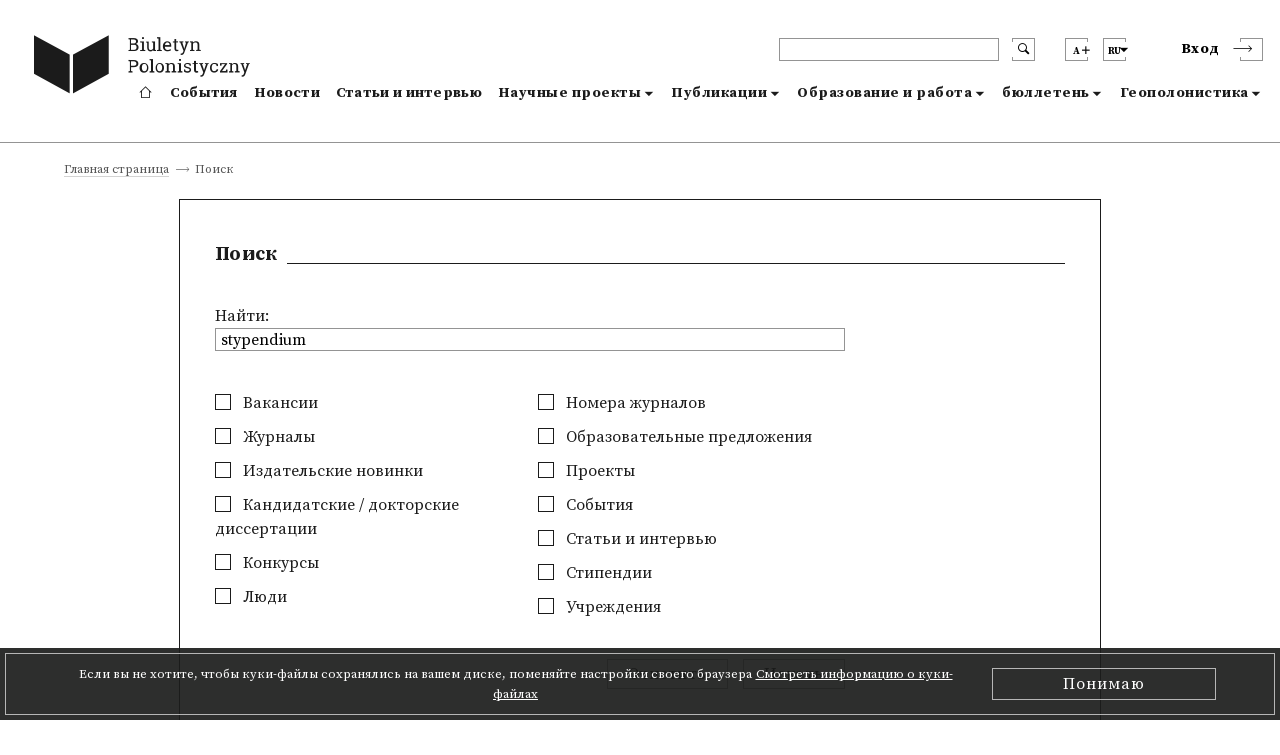

--- FILE ---
content_type: text/html; charset=utf-8
request_url: https://biuletynpolonistyczny.pl/ru/search/?q=stypendium
body_size: 49059
content:



  



































































































<!doctype html>
<html>
    <head>
    
        



        <!-- Global site tag (gtag.js) - Google Analytics -->
        <script async src="https://www.googletagmanager.com/gtag/js?id=UA-109676312-1"></script>
        <script type="text/javascript">
            if (document.location.hostname == "biuletynpolonistyczny.pl") {
                window.dataLayer = window.dataLayer || [];
                function gtag(){dataLayer.push(arguments);}
                gtag('js', new Date());
                gtag('config', 'UA-109676312-1');
            }
        </script>
        <!-- End of Google Analytics -->
                
        <!-- Facebook Pixel Code -->
        <script type="text/javascript">
        	if (document.location.hostname == "biuletynpolonistyczny.pl") {
        		!function(f,b,e,v,n,t,s) {
        			if(f.fbq) return;
        			n=f.fbq=function() {
        				n.callMethod? n.callMethod.apply(n,arguments) : n.queue.push(arguments)
        			};
	        		if(!f._fbq) f._fbq=n;
    	    		n.push=n;
        			n.loaded=!0;
        			n.version='2.0';
	        		n.queue=[];
    	    		t=b.createElement(e);
        			t.async=!0;
        			t.src=v;
        			s=b.getElementsByTagName(e)[0];
        			s.parentNode.insertBefore(t,s)        			
        		}
        		(window,document,'script','https://connect.facebook.net/en_US/fbevents.js');
        		fbq('init', '1529982970434092');
        		fbq('track', 'PageView');
        	}
        </script>
        
        

       

        <noscript>
        	<img height="1" width="1" style="display:none" src="https://www.facebook.com/tr?id=1529982970434092&ev=PageView&noscript=1" />
        </noscript>
        <!-- End of Facebook Pixel Code -->
    
        <meta charset="utf-8">
        <meta http-equiv="X-UA-Compatible" content="IE=edge">
        <meta http-equiv="Content-Type" content="text/html; charset=utf-8">
        <title>Полонистический бюллетень</title>
        <meta name="viewport" content="width=device-width, initial-scale=1">
        <link rel="shortcut icon" href="/static/bportal/images/favicon.ico">
        <link rel="stylesheet" href="/static/bportal/css/main.css">
          
        
        

        <script type="text/javascript" src="/static/admin/js/vendor/jquery/jquery.js"></script>
                
        
        
        
    </head>
    <body>

        <ul class="skip-links list-unstyled">
            <li><a href="#mainmenu" class="inner">Пройти к главному меню</a></li>
            <li><a href="#search" class="inner">Пройти к поиску</a></li>

            

            <li><a href="#content" class="inner">Пройти к содержанию</a></li>

            

            <li><a href="#sitemap" class="inner">Пройти к карта сайта</a></li>
            <li><a href="#footer">Пройти к колонтитулу</a></li>
        </ul>

        <header class="header">
            <div class="header__container container">
                <div class="header__inner columns is-mobile">
                    <div class="header__logo column is-3 is-narrow">
                        <a href="/ru/" class="header__logo--anchor" aria-label="go to main page">
                            <i class="header__logo--icontext"></i>
                            <i class="header__logo--icon"></i>
                        </a>
                    </div>
                    <div class="header__blocks column">
                        <div class="header__blocks--upper columns is-marginless is-mobile">
                            <div class="header__search column is-paddingless is-narrow">
                                <div class="header__search--box-form">
                                    <form method="GET" action="/ru/search/" class="header__search--form" id="search">
                                        <input type="text" name="q" class="header__search--input" aria-label="header search">
                                        <button type="submit" class="header__search--submit" aria-label="search submit"><i class="bp-icon-search"></i></button>
                                        <button type="button" class="header__search--close" aria-label="search close"><i class="bp-icon-close js-search"></i></button>
                                    </form>
                                </div>
                                <div class="header__search--box-button">
                                    <button type="button" class="header__search--button js-search" aria-label="search"><i class="bp-icon-search"></i></button>
                                </div>
                            </div>
                            <div class="header__fontsize column is-paddingless is-narrow">
                                <button type="button" class="header__fontsize--button js-fontsize" title="Поменять размер текста">
                                    <span class="header__lang--name">A</span>
                                    <span class="header__fontsize--blockicon">
                                        <i class="header__fontsize--icon"></i>
                                    </span>
                                </button>
                                <div class="header__fontsize--dropdown" role="presentation" >
                                    <ul class="header__fontsize--dropdown-list">
                                        <li class="header__fontsize--item header__fontsize--size-normal">
                                            <label><input type="radio" name="fontsize" value="normal" js-fontsize-normal>Шрифт по умолчанию</label>
                                        </li>
                                        <li class="header__fontsize--item header__fontsize--size-medium">
                                            <label><input type="radio" name="fontsize" value="medium" js-fontsize-medium>Средний шрифт</label>
                                        </li>
                                        <li class="header__fontsize--item header__fontsize--size-big">
                                            <label><input type="radio" name="fontsize" value="big" js-fontsize-big>Крупный шрифт</label>
                                        </li>
                                    </ul>
                                </div>
                            </div>
                            <div class="header__lang column is-paddingless is-narrow">
	                            <button class="header__lang--button js-lang" title="Поменять язык">
	                                <span class="header__lang--name">ru</span>
	                                <span class="header__lang--blockicon">
	                                     <i class="header__lang--icon"></i>
	                                </span>
	                            </button>
                                <div class="header__lang--dropdown" role="presentation" >
                                    <ul class="header__lang--dropdown-list">
                                        
								      	
								      	    <li class="header__lang--item ">
                                                <a href="https://biuletynpolonistyczny.pl/pl/search/?q=stypendium">polski (pl)</a>  
                                            </li>
								        
								      	    <li class="header__lang--item ">
                                                <a href="https://biuletynpolonistyczny.pl/en/search/?q=stypendium">English (en)</a>  
                                            </li>
								        
								      	    <li class="header__lang--item  selected">
                                                <a href="https://biuletynpolonistyczny.pl/ru/search/?q=stypendium">Русский (ru)</a>  
                                            </li>
								        
                                    </ul>
                            	</div>
                            </div>

                            <div class="header__auth">
                                
                                <div class="header__auth--item header__auth--login header__login">
                                    <button type="button" class="header__login--button js-login">
                                        <span class="header__login--text">Вход</span>
                                        <span class="header__login--icon">
                                            <i class="bp-icon-chevron_short_right"></i>
                                        </span>
                                    </button>
                                </div>
                                
                            </div>
                            <div class="header__menu">
                                <button type="button" class="header__menu--button js-menu">
                                    <span class="header__menu--text">Menu</span>
                                    <span class="header__menu--icon">
                                        <i></i>
                                    </span>
                                </button>
                            </div>
                        </div>
                        <div class="header__blocks--bottom">
                            <nav class="header__nav" role="navigation" aria-label="dropdown navigation" id="mainmenu">
                                <div class="header__nav--auth">

                                    <div class="header__nav--auth-flex">
                                        <div class="header__fontsize header__fontsize--ismobile column is-paddingless is-narrow">
                                            <button type="button" class="header__fontsize--button js-fontsize" title="Поменять размер текста">
                                                <span class="header__lang--name">A</span>
                                                <span class="header__fontsize--blockicon">
                                                    <i class="header__fontsize--icon"></i>
                                                </span>
                                            </button>
                                            <div class="header__fontsize--dropdown" role="presentation" >
                                                <ul class="header__fontsize--dropdown-list">
                                                    <li class="header__fontsize--item header__fontsize--size-normal">
                                                        <label><input type="radio" name="fontsize" value="normal" js-fontsize-normal> A</label>
                                                    </li>
                                                    <li class="header__fontsize--item header__fontsize--size-medium">
                                                        <label><input type="radio" name="fontsize" value="medium" js-fontsize-medium> A+</label>
                                                    </li>
                                                    <li class="header__fontsize--item header__fontsize--size-big">
                                                        <label><input type="radio" name="fontsize" value="big" js-fontsize-big>A++</label>
                                                    </li>
                                                </ul>
                                            </div>
                                        </div>
                                        <div class="header__lang header__lang--ismobile column is-paddingless is-narrow">
                                            <button class="header__lang--button js-lang" title="Поменять язык">
                                                <span class="header__lang--name">ru</span>
                                            <span class="header__lang--blockicon">
                                                 <i class="header__lang--icon"></i>
                                            </span>
                                            </button>
                                            <div class="header__lang--dropdown" role="presentation" >
                                                <ul class="header__lang--dropdown-list">
                                                    
                                                    
                                                    <li class="header__lang--item ">
                                                        <a href="https://biuletynpolonistyczny.pl/pl/search/?q=stypendium">pl</a>
                                                    </li>
                                                    
                                                    <li class="header__lang--item ">
                                                        <a href="https://biuletynpolonistyczny.pl/en/search/?q=stypendium">en</a>
                                                    </li>
                                                    
                                                    <li class="header__lang--item  selected">
                                                        <a href="https://biuletynpolonistyczny.pl/ru/search/?q=stypendium">ru</a>
                                                    </li>
                                                    
                                                </ul>
                                            </div>
                                        </div>
                                    </div>

                                    
                                    <div class="header__auth--item header__auth--login header__login">
                                        <button type="button" class="header__login--button js-login">
                                            <span class="header__login--text">Вход</span>
                                            <span class="header__login--icon">
                                                <i class="bp-icon-chevron_short_right"></i>
                                            </span>
                                        </button>
                                    </div>
                                    
                                </div>
                                <a href="/ru/" class="header__nav--item ">
                                    <i class="bp-icon-home header__nav--home-icon"></i>
                                    <span class="header__nav--home-text">Главная страница</span>
                                </a>
                                <a href="/ru/events/" class="header__nav--item ">
                                    События
                                </a>
                                <a href="/ru/news/" class="header__nav--item ">
                                    Новости
                                </a>
                                <a href="/ru/articles/" class="header__nav--item ">
                                    Статьи и интервью
                                </a>
                                <div class="header__nav--item header__nav--item-dropdown ">
                                    <a class="header__nav--expand js-menu-dropdown" tabindex="0">
                                        Научные проекты
                                    </a>

                                    <div class="header__nav--dropdown">
                                        <a class="header__nav--subitem" href="/ru/research/">
                                            <span>Все</span>
                                        </a>
                                        <a class="header__nav--subitem" href="/ru/projects/">
                                            <span>Исследовательские проекты</span>
                                        </a>
                                        <a class="header__nav--subitem" href="/ru/dissertations/">
                                            <span>Кандидатские и докторские диссертации</span>
                                        </a>
                                        <a class="header__nav--subitem" href="/ru/competitions/">
                                            <span>Конкурсы</span>
                                        </a>
                                    </div>
                                </div>
                                <div class="header__nav--item header__nav--item-dropdown ">
                                    <a class="header__nav--expand js-menu-dropdown" tabindex="0">
                                        Публикации
                                    </a>

                                    <div class="header__nav--dropdown">
                                        <a class="header__nav--subitem" href="/ru/publications/">
                                            <span>Все</span>
                                        </a>
                                        <a class="header__nav--subitem" href="/ru/journals/issues/">
                                            <span>Журналы</span>
                                        </a>
                                        <a class="header__nav--subitem" href="/ru/books/">
                                            <span>Издательские новинки</span>
                                        </a>
                                    </div>
                                </div>
                                <div class="header__nav--item header__nav--item-dropdown ">
                                    <a class="header__nav--expand js-menu-dropdown" tabindex="0">
                                        Образование и работа
                                    </a>

                                    <div class="header__nav--dropdown">
                                        <a class="header__nav--subitem" href="/ru/offers/">
                                            <span>Все</span>
                                        </a>
                                        <a class="header__nav--subitem" href="/ru/eduoffers/">
                                            <span>Образовательные предложения</span>
                                        </a>
                                        <a class="header__nav--subitem" href="/ru/scholarships/">
                                            <span>Стипендии</span>
                                        </a>
                                        <a class="header__nav--subitem" href="/ru/joboffers/">
                                            <span>Вакансии</span>
                                        </a>
                                    </div>
                                </div>
                                <div class="header__nav--item header__nav--item-dropdown ">
                                    <a class="header__nav--expand js-menu-dropdown" tabindex="0">
                                        бюллетень
                                    </a>
                                    
                                    <div class="header__nav--dropdown">
                                        <a class="header__nav--subitem" href="/ru/about/">
                                        <span>О Бьюлетене</span>
                                        </a>
                                        <a class="header__nav--subitem" href="/ru/editors/">
                                        <span>Редакция портала</span>
                                        </a>
                                        <a class="header__nav--subitem" href="/ru/partners/">
                                        <span>Учреждения-сотрудники</span>
                                        </a>
                                        <a class="header__nav--subitem" href="/ru/faq/">
                                        <span>FAQ</span>
                                        </a>
                                        <a class="header__nav--subitem" href="/ru/#contact">
                                        <span>Контакт</span>
                                        </a>
                                        <a class="header__nav--subitem" href="/static/bportal/files/Regulamin_Biuletynu_Polonistycznego.pdf" target="_blank">
                                        <span>Регламент</span>
                                        </a>
                                        <a class="header__nav--subitem" href="https://docs.google.com/forms/d/1SUkPEqHftZ1HrUTC41E3y_h-JRtBX6l9uATplvV_nBc/viewform" target="_blank">
                                            <span>Анкета</span>
                                        </a>
                                        <a class="header__nav--subitem" href="/ru/availability/">
                                        <span>Декларация о наличии</span>
                                        </a>
                                        
                                    </div>
                                    
                                </div>
                                <div class="header__nav--item header__nav--item-dropdown ">
                                    <a class="header__nav--expand js-menu-dropdown" tabindex="0">
                                        Геополонистика
                                    </a>
                                    
                                    <div class="header__nav--dropdown">
                                        <a class="header__nav--subitem" href="/ru/geoabout/">
                                            <span>О Геополонистике</span>
                                        </a>
                                        <a class="header__nav--subitem" href="/ru/map/">
                                            <span>Kарта</span>
                                        </a>
                                        <a class="header__nav--subitem" href="/ru/institutions/">
                                            <span>Учреждения</span>
                                        </a>
                                        <a class="header__nav--subitem" href="/ru/people/">
                                            <span>Люди</span>
                                        </a>
                                    </div>
                                    
                                </div>
                            </nav>
                        </div>
                    </div>
                </div>
            </div>
        </header>






















<div class="breadcrumbs is-first">
    <div class="breadcrumbs__container container">
        <ul class="breadcrumbs__list">
            

    
        <li class="breadcrumbs__item breadcrumbs__item--nolast">
            <a href="/ru/">Главная страница</a>
        </li>
    

    
        <li class="breadcrumbs__item breadcrumbs__item--last">
                <span>Поиск</span>
        </li>
    


        </ul>
    </div>
</div>

<div class="page" id="content">
    <div class="page__container">
        <div class="page__box page__box--search">
            
            <div class="page__title">
                <h3 class="page__title--head">
    Поиск
</h3>
            </div>
            
    <div class="page__search columns">
        <form method="get" action="/ru/search/" class="page__search--form column is-9-desktop">
            <div class="page__search--box">
                <tr><th><label for="id_q">Найти:</label></th><td><input id="id_q" name="q" type="search" value="stypendium" /></td></tr>
<tr><th></th><td><ul id="id_models"><li><label for="id_models_0"><input id="id_models_0" name="models" type="checkbox" value="bportal.joboffer" /> Вакансии</label></li>
<li><label for="id_models_1"><input id="id_models_1" name="models" type="checkbox" value="bportal.journal" /> Журналы</label></li>
<li><label for="id_models_2"><input id="id_models_2" name="models" type="checkbox" value="bportal.book" /> Издательские новинки</label></li>
<li><label for="id_models_3"><input id="id_models_3" name="models" type="checkbox" value="bportal.dissertation" /> Кандидатские / докторские диссертации</label></li>
<li><label for="id_models_4"><input id="id_models_4" name="models" type="checkbox" value="bportal.competition" /> Конкурсы</label></li>
<li><label for="id_models_5"><input id="id_models_5" name="models" type="checkbox" value="bportal.person" /> Люди</label></li>
<li><label for="id_models_6"><input id="id_models_6" name="models" type="checkbox" value="bportal.journalissue" /> Номера журналов</label></li>
<li><label for="id_models_7"><input id="id_models_7" name="models" type="checkbox" value="bportal.educationaloffer" /> Образовательные предложения</label></li>
<li><label for="id_models_8"><input id="id_models_8" name="models" type="checkbox" value="bportal.project" /> Проекты</label></li>
<li><label for="id_models_9"><input id="id_models_9" name="models" type="checkbox" value="bportal.event" /> События</label></li>
<li><label for="id_models_10"><input id="id_models_10" name="models" type="checkbox" value="bportal.article" /> Статьи и интервью</label></li>
<li><label for="id_models_11"><input id="id_models_11" name="models" type="checkbox" value="bportal.scholarship" /> Стипендии</label></li>
<li><label for="id_models_12"><input id="id_models_12" name="models" type="checkbox" value="bportal.institution" /> Учреждения</label></li></ul></td></tr>
            </div>
            <div class="page__buttons">
                <button type="reset" class="page__button--reset">Очистить
                <button type="submit" class="page__button--submit">Искать
            </div>
        </form>
    </div>
    
    <div class="page__results">
        <h3 class="page__text--search">Pезультаты поиска</h3>

        <ul class="page__results--list">
            
                
                
                
                    <li class="page__results--item"><a href="/ru/competitions/konkurs-na-stypendium-cieszkowskiego-2019,331/details" class="page__results--anchor">Konkurs na stypendium Cieszkowskiego – 2019</a></li>
                
                
                
                
                
                
                
                
                
                
            
                
                
                
                
                
                    <li class="page__results--item"><a href="/ru/scholarships/stypendia-wschodnie-2025,381/details" class="page__results--anchor">Stypendia Wschodnie 2025</a></li>
                
                
                
                
                
                
                
                
            
                
                
                
                
                
                    <li class="page__results--item"><a href="/ru/scholarships/stypendium-cieszkowskiego-2023,360/details" class="page__results--anchor">Stypendium Cieszkowskiego 2023</a></li>
                
                
                
                
                
                
                
                
            
                
                
                
                    <li class="page__results--item"><a href="/ru/competitions/konkurs-na-stypendium-im-paula-celana,340/details" class="page__results--anchor">Konkurs na stypendium im. Paula Celana</a></li>
                
                
                
                
                
                
                
                
                
                
            
                
                
                
                
                
                    <li class="page__results--item"><a href="/ru/scholarships/stypendia-indywidualne-komisji-europejskiej-maria-sklodowska-curie,328/details" class="page__results--anchor">Stypendia indywidualne Komisji Europejskiej „Maria Skłodowska-Curie”</a></li>
                
                
                
                
                
                
                
                
            
                
                
                
                
                
                    <li class="page__results--item"><a href="/ru/scholarships/mnisw-stypendia-dla-wybitnych-mlodych-naukowcow,145/details" class="page__results--anchor">MNiSW: Stypendia dla wybitnych młodych naukowców</a></li>
                
                
                
                
                
                
                
                
            
                
                
                
                
                
                    <li class="page__results--item"><a href="/ru/scholarships/wroclaw-stypendia-dla-doktorantow,156/details" class="page__results--anchor">Wrocław - stypendia dla doktorantów</a></li>
                
                
                
                
                
                
                
                
            
                
                
                
                
                
                    <li class="page__results--item"><a href="/ru/scholarships/stypendia-daad-w-niemczech-dla-doktorantow-i-mlodych-naukowcow,99/details" class="page__results--anchor">Stypendia DAAD w Niemczech dla doktorantów i młodych naukowców</a></li>
                
                
                
                
                
                
                
                
            
                
                
                
                
                
                    <li class="page__results--item"><a href="/ru/scholarships/bawaria-stypendium-na-studia-podyplomowe-i-doktoranckie,163/details" class="page__results--anchor">Bawaria - stypendium na studia podyplomowe i doktoranckie</a></li>
                
                
                
                
                
                
                
                
            
                
                
                
                
                
                    <li class="page__results--item"><a href="/ru/scholarships/stypendium-im-leopolda-ungera,286/details" class="page__results--anchor">Stypendium im. Leopolda Ungera</a></li>
                
                
                
                
                
                
                
                
            
                
                
                
                
                
                    <li class="page__results--item"><a href="/ru/scholarships/stypendia-fundacji-kosciuszkowskiej,340/details" class="page__results--anchor">Stypendia Fundacji Kościuszkowskiej</a></li>
                
                
                
                
                
                
                
                
            
                
                
                
                
                
                    <li class="page__results--item"><a href="/ru/scholarships/program-start-2023-dla-mlodych-naukowcow,348/details" class="page__results--anchor">Program START 2023 dla młodych naukowców</a></li>
                
                
                
                
                
                
                
                
            
                
                
                
                
                
                    <li class="page__results--item"><a href="/ru/scholarships/stypendium-im-leopolda-ungera,370/details" class="page__results--anchor">Stypendium im. Leopolda Ungera</a></li>
                
                
                
                
                
                
                
                
            
                
                
                
                
                
                    <li class="page__results--item"><a href="/ru/scholarships/stypendium-prezydenta-bydgoszczy,141/details" class="page__results--anchor">Stypendium Prezydenta Bydgoszczy</a></li>
                
                
                
                
                
                
                
                
            
                
                
                
                
                
                    <li class="page__results--item"><a href="/ru/scholarships/program-start-fundacji-na-rzecz-nauki-polskiej,240/details" class="page__results--anchor">Program START Fundacji na rzecz Nauki Polskiej</a></li>
                
                
                
                
                
                
                
                
            
        </ul>

        
        <div class="page__results--paginate">
            <ul class="paginate paginate--lower">
                
                
                <li class="paginate__item paginate__item--next">
                    <a href="?q=stypendium&amp;page=2&amp;" aria-label="Next" class="paginate__button" title='следующая страница'>
                        <i class="bp-icon-chevron_long_right"></i>
                    </a>
                </li>
                
            </ul>
        </div>
        

    </div>
    


        </div>
    </div>
</div>















































        <div class="cookies js-cookies">
            <div class="cookies__border">
                <div class="cookies__container container">
                    <div class="cookies__content">
                        <span class="cookies__text--main">Если вы не хотите, чтобы куки-файлы сохранялись на вашем диске, поменяйте настройки своего браузера</span>
                        <a href="/cookie/" class="cookies__text--anchor cookies__link">Смотреть информацию о куки-файлах</a>
                    </div>
                    <div class="cookies__buttons">
                        <button class="cookies__button js-cookies-accept">Понимаю</button>
                    </div>
                </div>
            </div>
        </div>

        <footer class="footer">
            <div class="footer__sitemap" role="navigation" id="sitemap">
                <div class="footer__inner container">
                    <div class="footer__sitemap--title footer__title">
                        <h3 class="footer__title--head">Kарта сайта</h3>
                    </div>
                    <div class="footer__sitemap--list footer__menu">
                        <ul class="footer__menu--column footer__menu--list">
                            <li class="footer__menu--item footer__menu--item-first">
                                <a href="/ru/" class="footer__menu--anchor" aria-label="footer menu">
                                    <i class="footer__menu--icon-home bp-icon-home"></i>
                                </a>
                            </li>
                        </ul>
                        <ul class="footer__menu--column footer__menu--list">
                            <li class="footer__menu--item">
                                <a href="/ru/events/" class="footer__menu--anchor footer__menu--bold">
                                События
                                </a>
                            </li>
                        </ul>
                        <ul class="footer__menu--column footer__menu--list">
                            <li class="footer__menu--item">
                                <a href="/ru/news/" class="footer__menu--anchor footer__menu--bold">
                                Новости
                                </a>
                            </li>
                        </ul>
                        <ul class="footer__menu--column footer__menu--list">
                            <li class="footer__menu--item">
                                <a href="/ru/articles/" class="footer__menu--anchor footer__menu--bold">
                                Статьи и интервью
                                </a>
                            </li>
                        </ul>
                        <ul class="footer__menu--column footer__menu--list">
                            <li class="footer__menu--item">
                                <a class="footer__menu--anchor footer__menu--bold">
                                    Научные проекты
                                </a>
                                <i class="footer__menu--icon-chevron bp-icon-chevron_long_right"></i>
                                <ul class="footer__menu--sublist">
                                    <li class="footer__menu--subitem"><a class="footer__menu--anchor" href="/ru/research/">Все</a></li>
                                    <li class="footer__menu--subitem"><a class="footer__menu--anchor" href="/ru/projects/">Исследовательские проекты</a></li>
                                    <li class="footer__menu--subitem"><a class="footer__menu--anchor" href="/ru/dissertations/">Кандидатские и докторские диссертации</a></li>
                                    <li class="footer__menu--subitem"><a class="footer__menu--anchor" href="/ru/competitions/">Конкурсы</a></li>
                                </ul>
                            </li>
                        </ul>
                        <ul class="footer__menu--column footer__menu--list">
                            <li class="footer__menu--item">
                                <a class="footer__menu--anchor footer__menu--bold">
                                    Публикации
                                </a>
                                <i class="footer__menu--icon-chevron bp-icon-chevron_long_right"></i>
                                <ul class="footer__menu--sublist">
                                    <li class="footer__menu--subitem"><a class="footer__menu--anchor" href="/ru/publications/">Все</a></li>
                                    <li class="footer__menu--subitem"><a class="footer__menu--anchor" href="/ru/journals/issues/">Журналы</a></li>
                                    <li class="footer__menu--subitem"><a class="footer__menu--anchor" href="/ru/books/">Издательские новинки</a></li>
                                </ul>
                            </li>
                        </ul>
                        <ul class="footer__menu--column footer__menu--list">
                            <li class="footer__menu--item">
                                <a class="footer__menu--anchor footer__menu--bold">
                                    Образование и работа
                                </a>
                                <i class="footer__menu--icon-chevron bp-icon-chevron_long_right"></i>
                                <ul class="footer__menu--sublist">
                                    <li class="footer__menu--subitem"><a class="footer__menu--anchor" href="/ru/offers/">Все</a></li>
                                    <li class="footer__menu--subitem"><a class="footer__menu--anchor" href="/ru/eduoffers/">Образовательные предложения</a></li>
                                    <li class="footer__menu--subitem"><a class="footer__menu--anchor" href="/ru/scholarships/">Стипендии</a></li>
                                    <li class="footer__menu--subitem"><a class="footer__menu--anchor" href="/ru/joboffers/">Вакансии</a></li>
                                </ul>
                            </li>
                        </ul>
                        <ul class="footer__menu--column footer__menu--list">
                            <li class="footer__menu--item">
                                <a class="footer__menu--anchor footer__menu--bold">
                                    бюллетень
                                </a>
                                <i class="footer__menu--icon-chevron bp-icon-chevron_long_right"></i>
                                <ul class="footer__menu--sublist">
                                    <li class="footer__menu--subitem"><a class="footer__menu--anchor" href="/about/">О Бьюлетене</a></li>
                                    <li class="footer__menu--subitem"><a class="footer__menu--anchor" href="/editors/">Редакция портала</a></li>
                                    <li class="footer__menu--subitem"><a class="footer__menu--anchor" href="/partners/">Учреждения-сотрудники</a></li>
                                    <li class="footer__menu--subitem"><a class="footer__menu--anchor" href="/faq/">FAQ</a></li>
                                    <li class="footer__menu--subitem"><a class="footer__menu--anchor" href="/ru/#contact">Контакт</a></li>
                                    <li class="footer__menu--subitem"><a class="footer__menu--anchor" href="/static/bportal/files/Regulamin_Biuletynu_Polonistycznego.pdf" target="_blank">Регламент</a></li>
                                    <li class="footer__menu--subitem"><a class="footer__menu--anchor" href="http://wiki.biuletynpolonistyczny.pl" target="_blank">Инструкция</a></li>
                                    <li class="footer__menu--subitem"><a class="footer__menu--anchor" href="https://docs.google.com/forms/d/1SUkPEqHftZ1HrUTC41E3y_h-JRtBX6l9uATplvV_nBc/viewform" target="_blank">Анкета</a></li>
                                    
                                </ul>
                            </li>
                        </ul>
                        <ul class="footer__menu--column footer__menu--list">
                            <li class="footer__menu--item">
                                <a class="footer__menu--anchor footer__menu--bold">
                                    Геополонистика
                                </a>
                                <i class="footer__menu--icon-chevron bp-icon-chevron_long_right"></i>
                                <ul class="footer__menu--sublist">
                                    <li class="footer__menu--subitem"><a class="footer__menu--anchor" href="/geoabout/">О Геополонистике</a></li>
                                    <li class="footer__menu--subitem"><a class="footer__menu--anchor" href="/ru/map/">Kарта</a></li>
                                    <li class="footer__menu--subitem"><a class="footer__menu--anchor" href="/ru/institutions/">Учреждения</a></li>
                                    <li class="footer__menu--subitem"><a class="footer__menu--anchor" href="/ru/people/">Люди</a></li>
                                </ul>
                            </li>
                        </ul>
                    </div>
                </div>
            </div>
            <div class="footer__copyright" role="navigation" id="footer">
                <div class="footer__inner">
                    <span class="footer__copyright--text">Проект <a href="http://ibl.waw.pl/" target="_blank" class="footer__copyright--anchor">Институт литературных исследований ПАН</a> и <a href="http://pcss.pl" target="_blank" class="footer__copyright--anchor">Познаньского центра суперкомпьютерно-сетевого</a>,</span><span class="footer__copyright--text"> проводится в сотрудничестве с<a href="http://knol.pan.pl/" target="_blank" class="footer__copyright--anchor">Комитет литературных наук ПАН</a> и Конференцией университетских полонистик</span>
                </div>
            </div>
        </footer>

		
            
                <div class="login">
                    <div class="login__background"></div>
                    <div class="login__content">
                        <button type="button" class="login__close js-modal-close" aria-label="login modal close"><i class="bp-icon-close_bold"></i></button>
                        <div class="login__title">
                            <h3 class="login__title--head">Вход</h3>
                        </div>
                        <div class="login__box">
                            <form action="" method="post" class="login__form"><input type='hidden' name='csrfmiddlewaretoken' value='SG7BOwYQfhuO1uyWpfCTXi0zPTj2KhEv' />
                                <div class="login__form--row login__form--error">
                                    
                                </div>
                                <div class="login__form--row">
                                    <label class="login__form--label" for="id_login-username">
                                        Логин: *
                                    </label>
                                    <input class="login__form--input" id="id_login-username" maxlength="254" name="login-username" type="text" />
                                </div>
                                <div class="login__form--row">
                                    <label class="login__form--label" for="id_login-password">
                                        Пароль: *
                                    </label>
                                    <input class="login__form--input" id="id_login-password" name="login-password" type="password" />
                                </div>
                                <div class="login__form--row login__form--row-last">
                                    <div class="login__form--info">
                                        <div class="login__form--info-required">
                                            <span>Поля отмеченные звездочкой</span><span> обязательно заполнить</span>
                                        </div>
                                    </div>
                                    <div class="login__form--buttons">
                                        <a href="/ru/registration/register/" class="login__form--button login__form--button-createaccount">Создать аккаунт</a>
                                        <span class="login__form--divider">либо</span>
                                        <button type="submit" class="login__form--button login__form--button-submit" name="base-account" value="Вход">Вход</button>
                                    </div>
                                </div>
                            </form>
                        </div>
                        <div class="login__socialauth">
                            <h5 class="login__socialauth--title">Ввойти с помощью:</h5>
                            <a href="/ru/auth/login/facebook/">
                                <button class="login__socialauth--button">
                                    <i class="bp-icon-socialmedia_facebook"></i> Facebook
                                </button>
                            </a>
                            <a href="/ru/auth/login/google-oauth2/">
                            	<button class="login__socialauth--button">
                                	<i class="bp-icon-socialmedia_google"></i> Google
                            	</button>
                            </a>
                        </div>
                        <div class="login__lostpass">
                            <a href="/ru/ilostmypassword/" class="login__lostpass--anchor">Не могу ввойти</a>
                        </div>
                    </div>
                </div>
            
        
        
		        

        

        


        
        <script src="https://code.jquery.com/ui/1.12.1/jquery-ui.js"></script>
		<script type="text/javascript" src="/static/bportal/js/main-libs.js"></script>
		<script type="text/javascript" src="/static/bportal/js/main-scripts.js"></script>
        <script type="text/javascript" src="/static/bportal/js/webpack_dist/bundle.js"></script>
    </body>
</html>